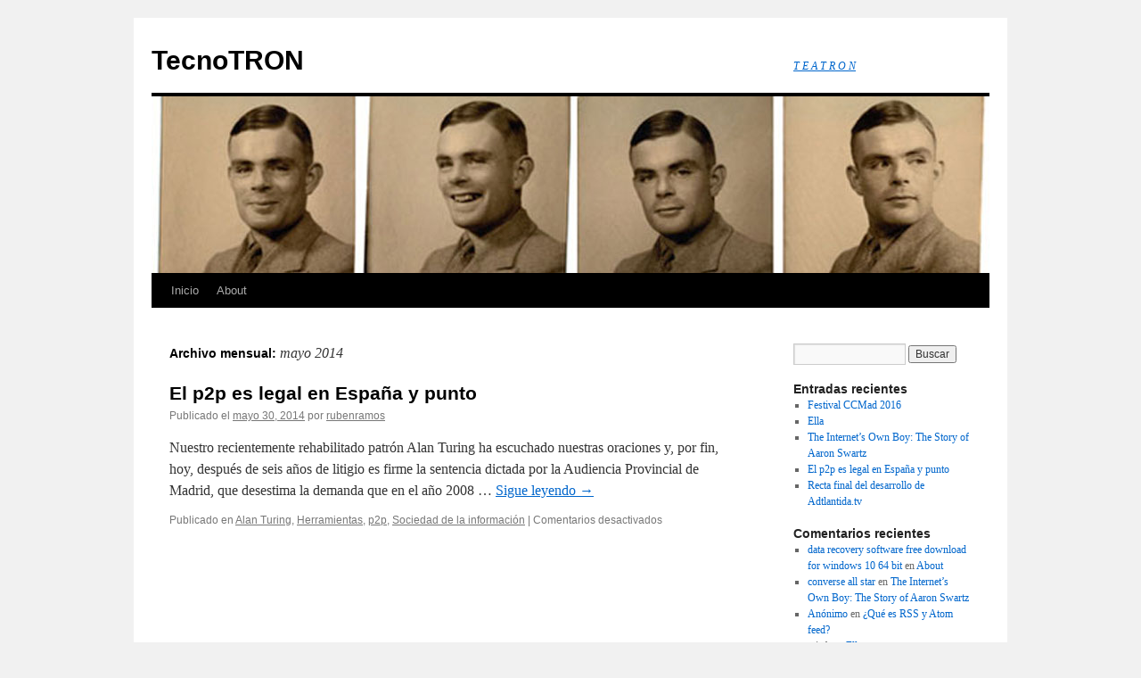

--- FILE ---
content_type: text/html; charset=UTF-8
request_url: http://www.tea-tron.com/tecnotron/blog/2014/05/
body_size: 4366
content:
<!DOCTYPE html>
<html lang="es-ES">
<head>
<meta charset="UTF-8" />
<title>mayo | 2014 | TecnoTRON</title>
<link rel="profile" href="http://gmpg.org/xfn/11" />
<link rel="stylesheet" type="text/css" media="all" href="http://www.tea-tron.com/tecnotron/blog/wp-content/themes/twentyten/style.css" />
<link rel="pingback" href="http://www.tea-tron.com/tecnotron/blog/xmlrpc.php" />
<link rel="shortcut icon" type="image/x-png" href="https://www.tea-tron.com/static/img/favicon/favicon.ico" />
<link rel='dns-prefetch' href='//s.w.org' />
<link rel="alternate" type="application/rss+xml" title="TecnoTRON &raquo; Feed" href="http://www.tea-tron.com/tecnotron/blog/feed/" />
<link rel="alternate" type="application/rss+xml" title="TecnoTRON &raquo; RSS de los comentarios" href="http://www.tea-tron.com/tecnotron/blog/comments/feed/" />
		<script type="text/javascript">
			window._wpemojiSettings = {"baseUrl":"https:\/\/s.w.org\/images\/core\/emoji\/2.2.1\/72x72\/","ext":".png","svgUrl":"https:\/\/s.w.org\/images\/core\/emoji\/2.2.1\/svg\/","svgExt":".svg","source":{"concatemoji":"http:\/\/www.tea-tron.com\/tecnotron\/blog\/wp-includes\/js\/wp-emoji-release.min.js?ver=4.7.31"}};
			!function(t,a,e){var r,n,i,o=a.createElement("canvas"),l=o.getContext&&o.getContext("2d");function c(t){var e=a.createElement("script");e.src=t,e.defer=e.type="text/javascript",a.getElementsByTagName("head")[0].appendChild(e)}for(i=Array("flag","emoji4"),e.supports={everything:!0,everythingExceptFlag:!0},n=0;n<i.length;n++)e.supports[i[n]]=function(t){var e,a=String.fromCharCode;if(!l||!l.fillText)return!1;switch(l.clearRect(0,0,o.width,o.height),l.textBaseline="top",l.font="600 32px Arial",t){case"flag":return(l.fillText(a(55356,56826,55356,56819),0,0),o.toDataURL().length<3e3)?!1:(l.clearRect(0,0,o.width,o.height),l.fillText(a(55356,57331,65039,8205,55356,57096),0,0),e=o.toDataURL(),l.clearRect(0,0,o.width,o.height),l.fillText(a(55356,57331,55356,57096),0,0),e!==o.toDataURL());case"emoji4":return l.fillText(a(55357,56425,55356,57341,8205,55357,56507),0,0),e=o.toDataURL(),l.clearRect(0,0,o.width,o.height),l.fillText(a(55357,56425,55356,57341,55357,56507),0,0),e!==o.toDataURL()}return!1}(i[n]),e.supports.everything=e.supports.everything&&e.supports[i[n]],"flag"!==i[n]&&(e.supports.everythingExceptFlag=e.supports.everythingExceptFlag&&e.supports[i[n]]);e.supports.everythingExceptFlag=e.supports.everythingExceptFlag&&!e.supports.flag,e.DOMReady=!1,e.readyCallback=function(){e.DOMReady=!0},e.supports.everything||(r=function(){e.readyCallback()},a.addEventListener?(a.addEventListener("DOMContentLoaded",r,!1),t.addEventListener("load",r,!1)):(t.attachEvent("onload",r),a.attachEvent("onreadystatechange",function(){"complete"===a.readyState&&e.readyCallback()})),(r=e.source||{}).concatemoji?c(r.concatemoji):r.wpemoji&&r.twemoji&&(c(r.twemoji),c(r.wpemoji)))}(window,document,window._wpemojiSettings);
		</script>
		<style type="text/css">
img.wp-smiley,
img.emoji {
	display: inline !important;
	border: none !important;
	box-shadow: none !important;
	height: 1em !important;
	width: 1em !important;
	margin: 0 .07em !important;
	vertical-align: -0.1em !important;
	background: none !important;
	padding: 0 !important;
}
</style>
<link rel='https://api.w.org/' href='http://www.tea-tron.com/tecnotron/blog/wp-json/' />
<link rel="EditURI" type="application/rsd+xml" title="RSD" href="https://www.tea-tron.com/tecnotron/blog/xmlrpc.php?rsd" />
<link rel="wlwmanifest" type="application/wlwmanifest+xml" href="http://www.tea-tron.com/tecnotron/blog/wp-includes/wlwmanifest.xml" /> 
<meta name="generator" content="WordPress 4.7.31" />

		<!-- GA Google Analytics @ https://m0n.co/ga -->
		<script async src="https://www.googletagmanager.com/gtag/js?id=G-EVZ2TNW7GN"></script>
		<script>
			window.dataLayer = window.dataLayer || [];
			function gtag(){dataLayer.push(arguments);}
			gtag('js', new Date());
			gtag('config', 'G-EVZ2TNW7GN');
		</script>

	</head>

<body class="archive date">
<div id="wrapper" class="hfeed">
	<div id="header">
		<div id="masthead">
			<div id="branding" role="banner">
								<div id="site-title">
					<span>
						<a href="http://www.tea-tron.com/tecnotron/blog/" title="TecnoTRON" rel="home">TecnoTRON</a>
					</span>
				</div>
				<div id="site-description"><a href="https://www.tea-tron.com" alt="Teatron">T E A T R O N</a></div>

										<img src="http://www.tea-tron.com/tecnotron/blog/wp-content/uploads/2014/08/turing.jpg" width="940" height="198" alt="" />
								</div><!-- #branding -->

			<div id="access" role="navigation">
			  				<div class="skip-link screen-reader-text"><a href="#content" title="Saltar al contenido">Saltar al contenido</a></div>
								<div class="menu"><ul>
<li ><a href="http://www.tea-tron.com/tecnotron/blog/">Inicio</a></li><li class="page_item page-item-207"><a href="http://www.tea-tron.com/tecnotron/blog/about/">About</a></li>
</ul></div>
			</div><!-- #access -->
		</div><!-- #masthead -->
	</div><!-- #header -->

	<div id="main">

		<div id="container">
			<div id="content" role="main">


			<h1 class="page-title">
				Archivo mensual: <span>mayo 2014</span>			</h1>






			<div id="post-563" class="post-563 post type-post status-publish format-standard hentry category-alan-turing category-herramientas category-p2p category-sociedad-de-la-informacion">
			<h2 class="entry-title"><a href="http://www.tea-tron.com/tecnotron/blog/2014/05/30/el-p2p-es-legal-en-espana-y-punto/" rel="bookmark">El p2p es legal en España y punto</a></h2>

			<div class="entry-meta">
				<span class="meta-prep meta-prep-author">Publicado el</span> <a href="http://www.tea-tron.com/tecnotron/blog/2014/05/30/el-p2p-es-legal-en-espana-y-punto/" title="6:20 pm" rel="bookmark"><span class="entry-date">mayo 30, 2014</span></a> <span class="meta-sep">por</span> <span class="author vcard"><a class="url fn n" href="http://www.tea-tron.com/tecnotron/blog/author/rubenramos/" title="Ver todas las entradas de rubenramos">rubenramos</a></span>			</div><!-- .entry-meta -->

				<div class="entry-summary">
				<p>Nuestro recientemente rehabilitado patrón Alan Turing ha escuchado nuestras oraciones y, por fin, hoy, después de seis años de litigio es firme la sentencia dictada por la Audiencia Provincial de Madrid, que desestima la demanda que en el año 2008 &hellip; <a href="http://www.tea-tron.com/tecnotron/blog/2014/05/30/el-p2p-es-legal-en-espana-y-punto/">Sigue leyendo <span class="meta-nav">&rarr;</span></a></p>
			</div><!-- .entry-summary -->
	
			<div class="entry-utility">
									<span class="cat-links">
						<span class="entry-utility-prep entry-utility-prep-cat-links">Publicado en</span> <a href="http://www.tea-tron.com/tecnotron/blog/category/alan-turing/" rel="category tag">Alan Turing</a>, <a href="http://www.tea-tron.com/tecnotron/blog/category/herramientas/" rel="category tag">Herramientas</a>, <a href="http://www.tea-tron.com/tecnotron/blog/category/p2p/" rel="category tag">p2p</a>, <a href="http://www.tea-tron.com/tecnotron/blog/category/sociedad-de-la-informacion/" rel="category tag">Sociedad de la información</a>					</span>
					<span class="meta-sep">|</span>
												<span class="comments-link"><span>Comentarios desactivados<span class="screen-reader-text"> en El p2p es legal en España y punto</span></span></span>
							</div><!-- .entry-utility -->
		</div><!-- #post-## -->

		
	


			</div><!-- #content -->
		</div><!-- #container -->


		<div id="primary" class="widget-area" role="complementary">
			<ul class="xoxo">

<li id="search-2" class="widget-container widget_search"><form role="search" method="get" id="searchform" class="searchform" action="http://www.tea-tron.com/tecnotron/blog/">
				<div>
					<label class="screen-reader-text" for="s">Buscar:</label>
					<input type="text" value="" name="s" id="s" />
					<input type="submit" id="searchsubmit" value="Buscar" />
				</div>
			</form></li>		<li id="recent-posts-2" class="widget-container widget_recent_entries">		<h3 class="widget-title">Entradas recientes</h3>		<ul>
					<li>
				<a href="http://www.tea-tron.com/tecnotron/blog/2016/01/22/festival-ccmad-2016/">Festival CCMad 2016</a>
						</li>
					<li>
				<a href="http://www.tea-tron.com/tecnotron/blog/2014/11/10/ella/">Ella</a>
						</li>
					<li>
				<a href="http://www.tea-tron.com/tecnotron/blog/2014/08/07/the-internets-own-boy-the-story-of-aaron-swartz/">The Internet&#8217;s Own Boy: The Story of Aaron Swartz</a>
						</li>
					<li>
				<a href="http://www.tea-tron.com/tecnotron/blog/2014/05/30/el-p2p-es-legal-en-espana-y-punto/">El p2p es legal en España y punto</a>
						</li>
					<li>
				<a href="http://www.tea-tron.com/tecnotron/blog/2014/04/08/recta-final-del-desarrollo-de-adtlantida-tv/">Recta final del desarrollo de Adtlantida.tv</a>
						</li>
				</ul>
		</li>		<li id="recent-comments-2" class="widget-container widget_recent_comments"><h3 class="widget-title">Comentarios recientes</h3><ul id="recentcomments"><li class="recentcomments"><span class="comment-author-link"><a href='http://sandbox.vivo.moda/members/codfall79/activity/774799/' rel='external nofollow' class='url'>data recovery software free download for windows 10 64 bit</a></span> en <a href="http://www.tea-tron.com/tecnotron/blog/about/#comment-342">About</a></li><li class="recentcomments"><span class="comment-author-link"><a href='http://twconverse.tw/' rel='external nofollow' class='url'>converse all star</a></span> en <a href="http://www.tea-tron.com/tecnotron/blog/2014/08/07/the-internets-own-boy-the-story-of-aaron-swartz/#comment-160">The Internet&#8217;s Own Boy: The Story of Aaron Swartz</a></li><li class="recentcomments"><span class="comment-author-link"><a href='http://conversetw.mennosource.org/' rel='external nofollow' class='url'>Anónimo</a></span> en <a href="http://www.tea-tron.com/tecnotron/blog/2009/10/29/%c2%bfque-es-rss-y-atom-feed/#comment-159">¿Qué es RSS y Atom feed?</a></li><li class="recentcomments"><span class="comment-author-link">cris b</span> en <a href="http://www.tea-tron.com/tecnotron/blog/2014/11/10/ella/#comment-143">Ella</a></li><li class="recentcomments"><span class="comment-author-link">Paola</span> en <a href="http://www.tea-tron.com/tecnotron/blog/2014/11/10/ella/#comment-142">Ella</a></li></ul></li><li id="categories-2" class="widget-container widget_categories"><h3 class="widget-title">Categorías</h3>		<ul>
	<li class="cat-item cat-item-40"><a href="http://www.tea-tron.com/tecnotron/blog/category/alan-turing/" >Alan Turing</a>
</li>
	<li class="cat-item cat-item-45"><a href="http://www.tea-tron.com/tecnotron/blog/category/archivos-virtuales/" >Archivos virtuales</a>
</li>
	<li class="cat-item cat-item-3"><a href="http://www.tea-tron.com/tecnotron/blog/category/blogs/" >Blogs</a>
</li>
	<li class="cat-item cat-item-43"><a href="http://www.tea-tron.com/tecnotron/blog/category/critica/" >Crítica</a>
</li>
	<li class="cat-item cat-item-51"><a href="http://www.tea-tron.com/tecnotron/blog/category/cultura-libre/" >Cultura libre</a>
</li>
	<li class="cat-item cat-item-38"><a href="http://www.tea-tron.com/tecnotron/blog/category/diseno-web/" >Diseño Web</a>
</li>
	<li class="cat-item cat-item-4"><a href="http://www.tea-tron.com/tecnotron/blog/category/financiacion/" >Financiación</a>
</li>
	<li class="cat-item cat-item-6"><a href="http://www.tea-tron.com/tecnotron/blog/category/herramientas/" >Herramientas</a>
</li>
	<li class="cat-item cat-item-33"><a href="http://www.tea-tron.com/tecnotron/blog/category/internet-de-las-cosas/" >Internet de las cosas</a>
</li>
	<li class="cat-item cat-item-42"><a href="http://www.tea-tron.com/tecnotron/blog/category/musica/" >Música</a>
</li>
	<li class="cat-item cat-item-46"><a href="http://www.tea-tron.com/tecnotron/blog/category/p2p/" >p2p</a>
</li>
	<li class="cat-item cat-item-41"><a href="http://www.tea-tron.com/tecnotron/blog/category/sociedad-de-la-informacion/" >Sociedad de la información</a>
</li>
	<li class="cat-item cat-item-44"><a href="http://www.tea-tron.com/tecnotron/blog/category/streaming-2/" >Streaming</a>
</li>
	<li class="cat-item cat-item-7"><a href="http://www.tea-tron.com/tecnotron/blog/category/twitter/" >Twitter</a>
</li>
	<li class="cat-item cat-item-1"><a href="http://www.tea-tron.com/tecnotron/blog/category/uncategorized/" >Uncategorized</a>
</li>
		</ul>
</li><li id="archives-2" class="widget-container widget_archive"><h3 class="widget-title">Archivos</h3>		<ul>
			<li><a href='http://www.tea-tron.com/tecnotron/blog/2016/01/'>enero 2016</a></li>
	<li><a href='http://www.tea-tron.com/tecnotron/blog/2014/11/'>noviembre 2014</a></li>
	<li><a href='http://www.tea-tron.com/tecnotron/blog/2014/08/'>agosto 2014</a></li>
	<li><a href='http://www.tea-tron.com/tecnotron/blog/2014/05/'>mayo 2014</a></li>
	<li><a href='http://www.tea-tron.com/tecnotron/blog/2014/04/'>abril 2014</a></li>
	<li><a href='http://www.tea-tron.com/tecnotron/blog/2013/05/'>mayo 2013</a></li>
	<li><a href='http://www.tea-tron.com/tecnotron/blog/2013/02/'>febrero 2013</a></li>
	<li><a href='http://www.tea-tron.com/tecnotron/blog/2012/10/'>octubre 2012</a></li>
	<li><a href='http://www.tea-tron.com/tecnotron/blog/2012/07/'>julio 2012</a></li>
	<li><a href='http://www.tea-tron.com/tecnotron/blog/2012/04/'>abril 2012</a></li>
	<li><a href='http://www.tea-tron.com/tecnotron/blog/2012/02/'>febrero 2012</a></li>
	<li><a href='http://www.tea-tron.com/tecnotron/blog/2011/11/'>noviembre 2011</a></li>
	<li><a href='http://www.tea-tron.com/tecnotron/blog/2011/02/'>febrero 2011</a></li>
	<li><a href='http://www.tea-tron.com/tecnotron/blog/2010/12/'>diciembre 2010</a></li>
	<li><a href='http://www.tea-tron.com/tecnotron/blog/2010/11/'>noviembre 2010</a></li>
	<li><a href='http://www.tea-tron.com/tecnotron/blog/2010/07/'>julio 2010</a></li>
	<li><a href='http://www.tea-tron.com/tecnotron/blog/2010/06/'>junio 2010</a></li>
	<li><a href='http://www.tea-tron.com/tecnotron/blog/2010/04/'>abril 2010</a></li>
	<li><a href='http://www.tea-tron.com/tecnotron/blog/2010/03/'>marzo 2010</a></li>
	<li><a href='http://www.tea-tron.com/tecnotron/blog/2009/12/'>diciembre 2009</a></li>
	<li><a href='http://www.tea-tron.com/tecnotron/blog/2009/11/'>noviembre 2009</a></li>
	<li><a href='http://www.tea-tron.com/tecnotron/blog/2009/10/'>octubre 2009</a></li>
		</ul>
		</li><li id="meta-2" class="widget-container widget_meta"><h3 class="widget-title">Meta</h3>			<ul>
						<li><a href="https://www.tea-tron.com/tecnotron/blog/wp-login.php">Acceder</a></li>
			<li><a href="http://www.tea-tron.com/tecnotron/blog/feed/"><abbr title="Really Simple Syndication">RSS</abbr> de las entradas</a></li>
			<li><a href="http://www.tea-tron.com/tecnotron/blog/comments/feed/"><abbr title="Really Simple Syndication">RSS</abbr> de los comentarios</a></li>
			<li><a href="https://es.wordpress.org/" title="Gestionado con WordPress, una avanzada plataforma semántica de publicación personal.">WordPress.org</a></li>			</ul>
			</li>			</ul>
		</div><!-- #primary .widget-area -->

	</div><!-- #main -->

	<div id="footer" role="contentinfo">
		<div id="colophon">



			<div id="site-info">
				<a href="http://www.tea-tron.com/tecnotron/blog/" title="TecnoTRON" rel="home">
					TecnoTRON				</a>
			</div><!-- #site-info -->

			<div id="site-generator">
								<a href="https://es.wordpress.org/" title="Plataforma semántica de publicación personal">Funciona con  WordPress.</a>
			</div><!-- #site-generator -->

		</div><!-- #colophon -->
	</div><!-- #footer -->

</div><!-- #wrapper -->

<script type='text/javascript' src='http://www.tea-tron.com/tecnotron/blog/wp-includes/js/wp-embed.min.js?ver=4.7.31'></script>
</body>
</html>
